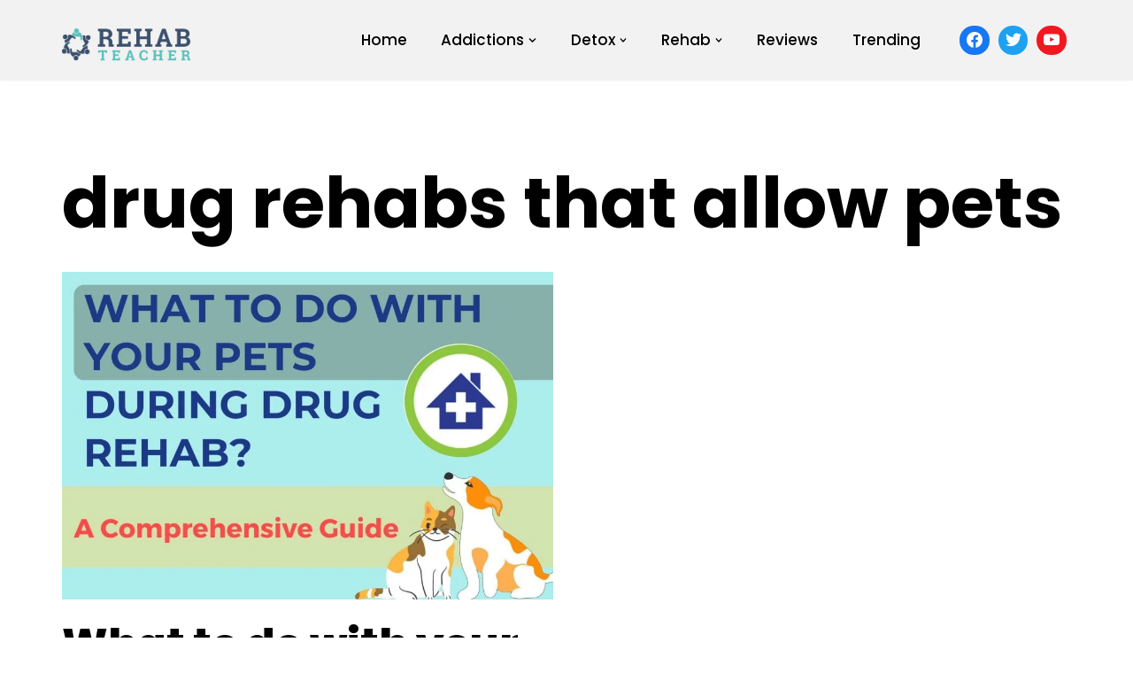

--- FILE ---
content_type: text/html; charset=UTF-8
request_url: https://rehabteacher.com/tag/drug-rehabs-that-allow-pets/
body_size: 13802
content:
<!DOCTYPE html>
<html lang="en-US" prefix="og: https://ogp.me/ns#">

<head>
	
	<meta charset="UTF-8">
	<meta name="viewport" content="width=device-width, initial-scale=1, minimum-scale=1">
	<link rel="profile" href="https://gmpg.org/xfn/11">
			
	
<!-- Search Engine Optimization by Rank Math - https://rankmath.com/ -->
<title>drug rehabs that allow pets - Rehab Teacher</title>
<meta name="robots" content="follow, noindex"/>
<meta property="og:locale" content="en_US" />
<meta property="og:type" content="article" />
<meta property="og:title" content="drug rehabs that allow pets - Rehab Teacher" />
<meta property="og:url" content="https://rehabteacher.com/tag/drug-rehabs-that-allow-pets/" />
<meta property="og:site_name" content="Rehab Teacher" />
<meta name="twitter:card" content="summary_large_image" />
<meta name="twitter:title" content="drug rehabs that allow pets - Rehab Teacher" />
<script type="application/ld+json" class="rank-math-schema">{"@context":"https://schema.org","@graph":[{"@type":"NewsMediaOrganization","@id":"https://rehabteacher.com/#organization","name":"Rehab Teacher","url":"https://rehabteacher.com","logo":{"@type":"ImageObject","@id":"https://rehabteacher.com/#logo","url":"https://rehabteacher.com/wp-content/uploads/2023/02/Rehab-Teacher-Logo.png","contentUrl":"https://rehabteacher.com/wp-content/uploads/2023/02/Rehab-Teacher-Logo.png","caption":"Rehab Teacher","inLanguage":"en-US","width":"1415","height":"516"}},{"@type":"WebSite","@id":"https://rehabteacher.com/#website","url":"https://rehabteacher.com","name":"Rehab Teacher","alternateName":"Rehab Teacher","publisher":{"@id":"https://rehabteacher.com/#organization"},"inLanguage":"en-US"},{"@type":"CollectionPage","@id":"https://rehabteacher.com/tag/drug-rehabs-that-allow-pets/#webpage","url":"https://rehabteacher.com/tag/drug-rehabs-that-allow-pets/","name":"drug rehabs that allow pets - Rehab Teacher","isPartOf":{"@id":"https://rehabteacher.com/#website"},"inLanguage":"en-US"}]}</script>
<!-- /Rank Math WordPress SEO plugin -->

<link rel='dns-prefetch' href='//www.googletagmanager.com' />
<link rel='dns-prefetch' href='//fonts.googleapis.com' />
<link rel="alternate" type="application/rss+xml" title="Rehab Teacher &raquo; Feed" href="https://rehabteacher.com/feed/" />
<link rel="alternate" type="application/rss+xml" title="Rehab Teacher &raquo; Comments Feed" href="https://rehabteacher.com/comments/feed/" />
<link rel="alternate" type="application/rss+xml" title="Rehab Teacher &raquo; drug rehabs that allow pets Tag Feed" href="https://rehabteacher.com/tag/drug-rehabs-that-allow-pets/feed/" />
<script>window._wpemojiSettings={"baseUrl":"https:\/\/s.w.org\/images\/core\/emoji\/15.0.3\/72x72\/","ext":".png","svgUrl":"https:\/\/s.w.org\/images\/core\/emoji\/15.0.3\/svg\/","svgExt":".svg","source":{"concatemoji":"https:\/\/rehabteacher.com\/wp-includes\/js\/wp-emoji-release.min.js?ver=17ef64762d5f90b1294102523cb674a5"}};
/*! This file is auto-generated */
!function(i,n){var o,s,e;function c(e){try{var t={supportTests:e,timestamp:(new Date).valueOf()};sessionStorage.setItem(o,JSON.stringify(t))}catch(e){}}function p(e,t,n){e.clearRect(0,0,e.canvas.width,e.canvas.height),e.fillText(t,0,0);var t=new Uint32Array(e.getImageData(0,0,e.canvas.width,e.canvas.height).data),r=(e.clearRect(0,0,e.canvas.width,e.canvas.height),e.fillText(n,0,0),new Uint32Array(e.getImageData(0,0,e.canvas.width,e.canvas.height).data));return t.every(function(e,t){return e===r[t]})}function u(e,t,n){switch(t){case"flag":return n(e,"\ud83c\udff3\ufe0f\u200d\u26a7\ufe0f","\ud83c\udff3\ufe0f\u200b\u26a7\ufe0f")?!1:!n(e,"\ud83c\uddfa\ud83c\uddf3","\ud83c\uddfa\u200b\ud83c\uddf3")&&!n(e,"\ud83c\udff4\udb40\udc67\udb40\udc62\udb40\udc65\udb40\udc6e\udb40\udc67\udb40\udc7f","\ud83c\udff4\u200b\udb40\udc67\u200b\udb40\udc62\u200b\udb40\udc65\u200b\udb40\udc6e\u200b\udb40\udc67\u200b\udb40\udc7f");case"emoji":return!n(e,"\ud83d\udc26\u200d\u2b1b","\ud83d\udc26\u200b\u2b1b")}return!1}function f(e,t,n){var r="undefined"!=typeof WorkerGlobalScope&&self instanceof WorkerGlobalScope?new OffscreenCanvas(300,150):i.createElement("canvas"),a=r.getContext("2d",{willReadFrequently:!0}),o=(a.textBaseline="top",a.font="600 32px Arial",{});return e.forEach(function(e){o[e]=t(a,e,n)}),o}function t(e){var t=i.createElement("script");t.src=e,t.defer=!0,i.head.appendChild(t)}"undefined"!=typeof Promise&&(o="wpEmojiSettingsSupports",s=["flag","emoji"],n.supports={everything:!0,everythingExceptFlag:!0},e=new Promise(function(e){i.addEventListener("DOMContentLoaded",e,{once:!0})}),new Promise(function(t){var n=function(){try{var e=JSON.parse(sessionStorage.getItem(o));if("object"==typeof e&&"number"==typeof e.timestamp&&(new Date).valueOf()<e.timestamp+604800&&"object"==typeof e.supportTests)return e.supportTests}catch(e){}return null}();if(!n){if("undefined"!=typeof Worker&&"undefined"!=typeof OffscreenCanvas&&"undefined"!=typeof URL&&URL.createObjectURL&&"undefined"!=typeof Blob)try{var e="postMessage("+f.toString()+"("+[JSON.stringify(s),u.toString(),p.toString()].join(",")+"));",r=new Blob([e],{type:"text/javascript"}),a=new Worker(URL.createObjectURL(r),{name:"wpTestEmojiSupports"});return void(a.onmessage=function(e){c(n=e.data),a.terminate(),t(n)})}catch(e){}c(n=f(s,u,p))}t(n)}).then(function(e){for(var t in e)n.supports[t]=e[t],n.supports.everything=n.supports.everything&&n.supports[t],"flag"!==t&&(n.supports.everythingExceptFlag=n.supports.everythingExceptFlag&&n.supports[t]);n.supports.everythingExceptFlag=n.supports.everythingExceptFlag&&!n.supports.flag,n.DOMReady=!1,n.readyCallback=function(){n.DOMReady=!0}}).then(function(){return e}).then(function(){var e;n.supports.everything||(n.readyCallback(),(e=n.source||{}).concatemoji?t(e.concatemoji):e.wpemoji&&e.twemoji&&(t(e.twemoji),t(e.wpemoji)))}))}((window,document),window._wpemojiSettings)</script>
<link data-optimized="2" rel="stylesheet" href="https://rehabteacher.com/wp-content/litespeed/css/973e872636f7cefd7a26e5c63bdb492f.css?ver=77ff5" />



















<link rel='preload' as='font'  id='wpzoom-social-icons-font-academicons-woff2-css' href='https://rehabteacher.com/wp-content/plugins/social-icons-widget-by-wpzoom/assets/font/academicons.woff2?v=1.9.2' type='font/woff2' crossorigin />
<link rel='preload' as='font'  id='wpzoom-social-icons-font-fontawesome-3-woff2-css' href='https://rehabteacher.com/wp-content/plugins/social-icons-widget-by-wpzoom/assets/font/fontawesome-webfont.woff2?v=4.7.0' type='font/woff2' crossorigin />
<link rel='preload' as='font'  id='wpzoom-social-icons-font-genericons-woff-css' href='https://rehabteacher.com/wp-content/plugins/social-icons-widget-by-wpzoom/assets/font/Genericons.woff' type='font/woff' crossorigin />
<link rel='preload' as='font'  id='wpzoom-social-icons-font-socicon-woff2-css' href='https://rehabteacher.com/wp-content/plugins/social-icons-widget-by-wpzoom/assets/font/socicon.woff2?v=4.2.15' type='font/woff2' crossorigin />
<script src="https://rehabteacher.com/wp-includes/js/jquery/jquery.min.js?ver=3.7.1" id="jquery-core-js"></script>
<script data-optimized="1" src="https://rehabteacher.com/wp-content/litespeed/js/17f11eacc45d175c92187d3c434305ce.js?ver=44cc7" id="jquery-migrate-js"></script>

<!-- Google tag (gtag.js) snippet added by Site Kit -->
<!-- Google Analytics snippet added by Site Kit -->
<script src="https://www.googletagmanager.com/gtag/js?id=GT-MJKVTM8" id="google_gtagjs-js" async></script>
<script id="google_gtagjs-js-after">
window.dataLayer = window.dataLayer || [];function gtag(){dataLayer.push(arguments);}
gtag("set","linker",{"domains":["rehabteacher.com"]});
gtag("js", new Date());
gtag("set", "developer_id.dZTNiMT", true);
gtag("config", "GT-MJKVTM8");
</script>
<link rel="https://api.w.org/" href="https://rehabteacher.com/wp-json/" /><link rel="alternate" title="JSON" type="application/json" href="https://rehabteacher.com/wp-json/wp/v2/tags/119" /><link rel="EditURI" type="application/rsd+xml" title="RSD" href="https://rehabteacher.com/xmlrpc.php?rsd" />
<meta name="generator" content="Site Kit by Google 1.170.0" />
<!-- Google AdSense meta tags added by Site Kit -->
<meta name="google-adsense-platform-account" content="ca-host-pub-2644536267352236">
<meta name="google-adsense-platform-domain" content="sitekit.withgoogle.com">
<!-- End Google AdSense meta tags added by Site Kit -->
<link rel="icon" href="https://rehabteacher.com/wp-content/uploads/2024/02/Rehab-Teacher-Icon.ico" sizes="32x32" />
<link rel="icon" href="https://rehabteacher.com/wp-content/uploads/2024/02/Rehab-Teacher-Icon.ico" sizes="192x192" />
<link rel="apple-touch-icon" href="https://rehabteacher.com/wp-content/uploads/2024/02/Rehab-Teacher-Icon.ico" />
<meta name="msapplication-TileImage" content="https://rehabteacher.com/wp-content/uploads/2024/02/Rehab-Teacher-Icon.ico" />
		
		
	</head>

<body data-rsssl=1  class="archive tag tag-drug-rehabs-that-allow-pets tag-119  nv-blog-grid nv-sidebar-full-width menu_sidebar_slide_left" id="neve_body"  >
<div class="wrapper">
	
	<header class="header"  >
		<a class="neve-skip-link show-on-focus" href="#content" >
			Skip to content		</a>
		<div id="header-grid"  class="hfg_header site-header">
	
<nav class="header--row header-main hide-on-mobile hide-on-tablet layout-full-contained nv-navbar header--row"
	data-row-id="main" data-show-on="desktop">

	<div
		class="header--row-inner header-main-inner">
		<div class="container">
			<div
				class="row row--wrapper"
				data-section="hfg_header_layout_main" >
				<div class="hfg-slot left"><div class="builder-item desktop-left"><div class="item--inner builder-item--logo"
		data-section="title_tagline"
		data-item-id="logo">
	
<div class="site-logo">
	<a class="brand" href="https://rehabteacher.com/" title="← Rehab Teacher"
			aria-label="Rehab Teacher Guiding You towards a Brighter Tomorrow" rel="home"><img width="1415" height="516" src="https://rehabteacher.com/wp-content/uploads/2023/02/Rehab-Teacher-Logo.png" class="neve-site-logo skip-lazy" alt="" data-variant="logo" decoding="async" fetchpriority="high" srcset="https://rehabteacher.com/wp-content/uploads/2023/02/Rehab-Teacher-Logo.png 1415w, https://rehabteacher.com/wp-content/uploads/2023/02/Rehab-Teacher-Logo-300x109.png 300w, https://rehabteacher.com/wp-content/uploads/2023/02/Rehab-Teacher-Logo-1024x373.png 1024w, https://rehabteacher.com/wp-content/uploads/2023/02/Rehab-Teacher-Logo-768x280.png 768w" sizes="(max-width: 1415px) 100vw, 1415px" /></a></div>
	</div>

</div></div><div class="hfg-slot right"><div class="builder-item has-nav"><div class="item--inner builder-item--primary-menu has_menu"
		data-section="header_menu_primary"
		data-item-id="primary-menu">
	<div class="nv-nav-wrap">
	<div role="navigation" class="nav-menu-primary style-border-bottom m-style"
			aria-label="Primary Menu">

		<ul id="nv-primary-navigation-main" class="primary-menu-ul nav-ul menu-desktop"><li id="menu-item-112" class="menu-item menu-item-type-custom menu-item-object-custom menu-item-home menu-item-112"><div class="wrap"><a href="https://rehabteacher.com/">Home</a></div></li>
<li id="menu-item-4632" class="menu-item menu-item-type-taxonomy menu-item-object-category menu-item-has-children menu-item-4632"><div class="wrap"><a href="https://rehabteacher.com/addictions/"><span class="menu-item-title-wrap dd-title">Addictions</span></a><div role="button" aria-pressed="false" aria-label="Open Submenu" tabindex="0" class="caret-wrap caret 2" style="margin-left:5px;"><span class="caret"><svg fill="currentColor" aria-label="Dropdown" xmlns="http://www.w3.org/2000/svg" viewBox="0 0 448 512"><path d="M207.029 381.476L12.686 187.132c-9.373-9.373-9.373-24.569 0-33.941l22.667-22.667c9.357-9.357 24.522-9.375 33.901-.04L224 284.505l154.745-154.021c9.379-9.335 24.544-9.317 33.901.04l22.667 22.667c9.373 9.373 9.373 24.569 0 33.941L240.971 381.476c-9.373 9.372-24.569 9.372-33.942 0z"/></svg></span></div></div>
<ul class="sub-menu">
	<li id="menu-item-4633" class="menu-item menu-item-type-taxonomy menu-item-object-category menu-item-4633"><div class="wrap"><a href="https://rehabteacher.com/addictions/alcohol-addiction/">Alcohol Addiction</a></div><div class="neve-mm-description">Discover comprehensive information and effective strategies for overcoming alcohol addiction at RehabTeacher.com. Our expert resources and supportive community will guide you towards a healthier and happier life of recovery.</div></li>
	<li id="menu-item-4634" class="menu-item menu-item-type-taxonomy menu-item-object-category menu-item-4634"><div class="wrap"><a href="https://rehabteacher.com/addictions/amphetamine-addiction/">Amphetamine Addiction</a></div><div class="neve-mm-description">Discover insights into amphetamine addiction, evidence-based interventions, and resources for individuals seeking help and guidance.</div></li>
	<li id="menu-item-4635" class="menu-item menu-item-type-taxonomy menu-item-object-category menu-item-4635"><div class="wrap"><a href="https://rehabteacher.com/addictions/cannabis-addiction/">Cannabis Addiction</a></div><div class="neve-mm-description">Gain knowledge on cannabis addiction, explore holistic approaches to recovery, and find support in overcoming the challenges of dependency.</div></li>
	<li id="menu-item-4636" class="menu-item menu-item-type-taxonomy menu-item-object-category menu-item-4636"><div class="wrap"><a href="https://rehabteacher.com/addictions/cocaine-addiction/">Cocaine Addiction</a></div><div class="neve-mm-description">Find information on cocaine addiction, evidence-based therapies, and join a supportive community to navigate the path to recovery.</div></li>
	<li id="menu-item-4638" class="menu-item menu-item-type-taxonomy menu-item-object-category menu-item-4638"><div class="wrap"><a href="https://rehabteacher.com/addictions/ecstasy-addiction/">Ecstasy Addiction</a></div><div class="neve-mm-description">Understand the impact of ecstasy addiction, access resources for treatment and support, and embark on a journey towards a healthier, drug-free life.</div></li>
	<li id="menu-item-4639" class="menu-item menu-item-type-taxonomy menu-item-object-category menu-item-4639"><div class="wrap"><a href="https://rehabteacher.com/addictions/heroin-addiction/">Heroin Addiction</a></div><div class="neve-mm-description">Discover the realities of heroin addiction, effective treatment options, and join a community that offers compassion, understanding, and hope.</div></li>
	<li id="menu-item-4640" class="menu-item menu-item-type-taxonomy menu-item-object-category menu-item-4640"><div class="wrap"><a href="https://rehabteacher.com/addictions/ketamine-addiction/">Ketamine Addiction</a></div><div class="neve-mm-description">Learn about ketamine addiction, explore treatment approaches, and find support in overcoming the challenges of dependency.</div></li>
	<li id="menu-item-4637" class="menu-item menu-item-type-taxonomy menu-item-object-category menu-item-4637"><div class="wrap"><a href="https://rehabteacher.com/addictions/crystal-meth-addiction/">Crystal Meth Addiction</a></div><div class="neve-mm-description">Gain insights into crystal meth addiction, evidence-based interventions, and find resources to support your recovery journey.</div></li>
</ul>
</li>
<li id="menu-item-3187" class="menu-item menu-item-type-taxonomy menu-item-object-category menu-item-has-children menu-item-3187"><div class="wrap"><a href="https://rehabteacher.com/detox/"><span class="menu-item-title-wrap dd-title">Detox</span></a><div role="button" aria-pressed="false" aria-label="Open Submenu" tabindex="0" class="caret-wrap caret 11" style="margin-left:5px;"><span class="caret"><svg fill="currentColor" aria-label="Dropdown" xmlns="http://www.w3.org/2000/svg" viewBox="0 0 448 512"><path d="M207.029 381.476L12.686 187.132c-9.373-9.373-9.373-24.569 0-33.941l22.667-22.667c9.357-9.357 24.522-9.375 33.901-.04L224 284.505l154.745-154.021c9.379-9.335 24.544-9.317 33.901.04l22.667 22.667c9.373 9.373 9.373 24.569 0 33.941L240.971 381.476c-9.373 9.372-24.569 9.372-33.942 0z"/></svg></span></div></div>
<ul class="sub-menu">
	<li id="menu-item-3188" class="menu-item menu-item-type-taxonomy menu-item-object-category menu-item-3188"><div class="wrap"><a href="https://rehabteacher.com/detox/alcohol-detox/">Alcohol Detox</a></div></li>
	<li id="menu-item-3189" class="menu-item menu-item-type-taxonomy menu-item-object-category menu-item-3189"><div class="wrap"><a href="https://rehabteacher.com/detox/amphetamine-detox/">Amphetamine Detox</a></div></li>
	<li id="menu-item-3190" class="menu-item menu-item-type-taxonomy menu-item-object-category menu-item-3190"><div class="wrap"><a href="https://rehabteacher.com/detox/cannabis-detox/">Cannabis Detox</a></div></li>
	<li id="menu-item-3191" class="menu-item menu-item-type-taxonomy menu-item-object-category menu-item-3191"><div class="wrap"><a href="https://rehabteacher.com/detox/cocaine-detox/">Cocaine Detox</a></div></li>
	<li id="menu-item-3193" class="menu-item menu-item-type-taxonomy menu-item-object-category menu-item-3193"><div class="wrap"><a href="https://rehabteacher.com/detox/ecstasy-detox/">Ecstasy Detox</a></div></li>
	<li id="menu-item-3194" class="menu-item menu-item-type-taxonomy menu-item-object-category menu-item-3194"><div class="wrap"><a href="https://rehabteacher.com/detox/heroin-detox/">Heroin Detox</a></div></li>
	<li id="menu-item-3195" class="menu-item menu-item-type-taxonomy menu-item-object-category menu-item-3195"><div class="wrap"><a href="https://rehabteacher.com/detox/ketamine-detox/">Ketamine Detox</a></div></li>
	<li id="menu-item-3192" class="menu-item menu-item-type-taxonomy menu-item-object-category menu-item-3192"><div class="wrap"><a href="https://rehabteacher.com/detox/crystal-meth-detox/">Crystal Meth Detox</a></div></li>
	<li id="menu-item-3196" class="menu-item menu-item-type-taxonomy menu-item-object-category menu-item-3196"><div class="wrap"><a href="https://rehabteacher.com/detox/weed-detox/">Weed Detox</a></div></li>
</ul>
</li>
<li id="menu-item-3295" class="menu-item menu-item-type-taxonomy menu-item-object-category menu-item-has-children menu-item-3295"><div class="wrap"><a href="https://rehabteacher.com/rehab/"><span class="menu-item-title-wrap dd-title">Rehab</span></a><div role="button" aria-pressed="false" aria-label="Open Submenu" tabindex="0" class="caret-wrap caret 21" style="margin-left:5px;"><span class="caret"><svg fill="currentColor" aria-label="Dropdown" xmlns="http://www.w3.org/2000/svg" viewBox="0 0 448 512"><path d="M207.029 381.476L12.686 187.132c-9.373-9.373-9.373-24.569 0-33.941l22.667-22.667c9.357-9.357 24.522-9.375 33.901-.04L224 284.505l154.745-154.021c9.379-9.335 24.544-9.317 33.901.04l22.667 22.667c9.373 9.373 9.373 24.569 0 33.941L240.971 381.476c-9.373 9.372-24.569 9.372-33.942 0z"/></svg></span></div></div>
<ul class="sub-menu">
	<li id="menu-item-3296" class="menu-item menu-item-type-taxonomy menu-item-object-category menu-item-3296"><div class="wrap"><a href="https://rehabteacher.com/rehab/alcohol-rehab/">Alcohol Rehab</a></div></li>
	<li id="menu-item-3297" class="menu-item menu-item-type-taxonomy menu-item-object-category menu-item-3297"><div class="wrap"><a href="https://rehabteacher.com/rehab/amphetamine-rehab/">Amphetamine Rehab</a></div></li>
	<li id="menu-item-3298" class="menu-item menu-item-type-taxonomy menu-item-object-category menu-item-3298"><div class="wrap"><a href="https://rehabteacher.com/rehab/cannabis-rehab/">Cannabis Rehab</a></div></li>
	<li id="menu-item-3299" class="menu-item menu-item-type-taxonomy menu-item-object-category menu-item-3299"><div class="wrap"><a href="https://rehabteacher.com/rehab/cocaine-rehab/">Cocaine Rehab</a></div></li>
	<li id="menu-item-3301" class="menu-item menu-item-type-taxonomy menu-item-object-category menu-item-3301"><div class="wrap"><a href="https://rehabteacher.com/rehab/ecstasy-rehab/">Ecstasy Rehab</a></div></li>
	<li id="menu-item-3302" class="menu-item menu-item-type-taxonomy menu-item-object-category menu-item-3302"><div class="wrap"><a href="https://rehabteacher.com/rehab/heroin-rehab/">Heroin Rehab</a></div></li>
	<li id="menu-item-3303" class="menu-item menu-item-type-taxonomy menu-item-object-category menu-item-3303"><div class="wrap"><a href="https://rehabteacher.com/rehab/ketamine-rehab/">Ketamine Rehab</a></div></li>
	<li id="menu-item-3300" class="menu-item menu-item-type-taxonomy menu-item-object-category menu-item-3300"><div class="wrap"><a href="https://rehabteacher.com/rehab/crystal-meth-rehab/">Crystal Meth Rehab</a></div></li>
	<li id="menu-item-3307" class="menu-item menu-item-type-taxonomy menu-item-object-category menu-item-3307"><div class="wrap"><a href="https://rehabteacher.com/rehab/mental-health-rehab/">Mental Health Rehab</a></div></li>
</ul>
</li>
<li id="menu-item-4641" class="menu-item menu-item-type-taxonomy menu-item-object-category menu-item-4641"><div class="wrap"><a href="https://rehabteacher.com/reviews/">Reviews</a></div></li>
<li id="menu-item-3539" class="menu-item menu-item-type-taxonomy menu-item-object-category menu-item-3539"><div class="wrap"><a href="https://rehabteacher.com/trending/">Trending</a></div></li>
</ul>	</div>
</div>

	</div>

</div><div class="builder-item desktop-left"><div class="item--inner builder-item--custom_html"
		data-section="custom_html"
		data-item-id="custom_html">
	<div class="nv-html-content"> 	<div class="wp-block-wpzoom-blocks-social-icons is-style-with-canvas-round" style="--wpz-social-icons-block-item-font-size: 18px;--wpz-social-icons-block-item-padding-horizontal: 6px;--wpz-social-icons-block-item-padding-vertical: 6px;--wpz-social-icons-block-item-margin-horizontal: 5px;--wpz-social-icons-block-item-margin-vertical: 5px;--wpz-social-icons-block-item-border-radius: 50px;--wpz-social-icons-block-label-font-size: 16px;--wpz-social-icons-block-label-color: #2e3131;--wpz-social-icons-block-label-color-hover: #2e3131;--wpz-social-icons-alignment: flex-start"><a href="https://facebook.com" class="social-icon-link" title="Facebook" style="--wpz-social-icons-block-item-color: #1877F2;--wpz-social-icons-block-item-color-hover: #1877F2"><span class="social-icon socicon socicon-facebook"></span></a><a href="https://twitter.com" class="social-icon-link" title="Twitter" style="--wpz-social-icons-block-item-color: #1da1f2;--wpz-social-icons-block-item-color-hover: #1da1f2"><span class="social-icon socicon socicon-twitter"></span></a><a href="#" class="social-icon-link" title="Youtube" style="--wpz-social-icons-block-item-color: #f21820;--wpz-social-icons-block-item-color-hover: #000000"><span class="social-icon socicon socicon-youtube"></span></a></div>
</div>
	</div>

</div></div>							</div>
		</div>
	</div>
</nav>


<nav class="header--row header-main hide-on-desktop layout-full-contained nv-navbar header--row"
	data-row-id="main" data-show-on="mobile">

	<div
		class="header--row-inner header-main-inner">
		<div class="container">
			<div
				class="row row--wrapper"
				data-section="hfg_header_layout_main" >
				<div class="hfg-slot left"><div class="builder-item tablet-left mobile-left"><div class="item--inner builder-item--logo"
		data-section="title_tagline"
		data-item-id="logo">
	
<div class="site-logo">
	<a class="brand" href="https://rehabteacher.com/" title="← Rehab Teacher"
			aria-label="Rehab Teacher Guiding You towards a Brighter Tomorrow" rel="home"><img width="1415" height="516" src="https://rehabteacher.com/wp-content/uploads/2023/02/Rehab-Teacher-Logo.png" class="neve-site-logo skip-lazy" alt="" data-variant="logo" decoding="async" srcset="https://rehabteacher.com/wp-content/uploads/2023/02/Rehab-Teacher-Logo.png 1415w, https://rehabteacher.com/wp-content/uploads/2023/02/Rehab-Teacher-Logo-300x109.png 300w, https://rehabteacher.com/wp-content/uploads/2023/02/Rehab-Teacher-Logo-1024x373.png 1024w, https://rehabteacher.com/wp-content/uploads/2023/02/Rehab-Teacher-Logo-768x280.png 768w" sizes="(max-width: 1415px) 100vw, 1415px" /></a></div>
	</div>

</div></div><div class="hfg-slot right"><div class="builder-item tablet-left mobile-left"><div class="item--inner builder-item--nav-icon"
		data-section="header_menu_icon"
		data-item-id="nav-icon">
	<div class="menu-mobile-toggle item-button navbar-toggle-wrapper">
	<button type="button" class=" navbar-toggle"
			value="Navigation Menu"
					aria-label="Navigation Menu "
			aria-expanded="false" onclick="if('undefined' !== typeof toggleAriaClick ) { toggleAriaClick() }">
					<span class="bars">
				<span class="icon-bar"></span>
				<span class="icon-bar"></span>
				<span class="icon-bar"></span>
			</span>
					<span class="screen-reader-text">Navigation Menu</span>
	</button>
</div> <!--.navbar-toggle-wrapper-->


	</div>

</div></div>							</div>
		</div>
	</div>
</nav>

<div
		id="header-menu-sidebar" class="header-menu-sidebar tcb menu-sidebar-panel slide_left hfg-pe"
		data-row-id="sidebar">
	<div id="header-menu-sidebar-bg" class="header-menu-sidebar-bg">
				<div class="close-sidebar-panel navbar-toggle-wrapper">
			<button type="button" class="hamburger is-active  navbar-toggle active" 					value="Navigation Menu"
					aria-label="Navigation Menu "
					aria-expanded="false" onclick="if('undefined' !== typeof toggleAriaClick ) { toggleAriaClick() }">
								<span class="bars">
						<span class="icon-bar"></span>
						<span class="icon-bar"></span>
						<span class="icon-bar"></span>
					</span>
								<span class="screen-reader-text">
			Navigation Menu					</span>
			</button>
		</div>
					<div id="header-menu-sidebar-inner" class="header-menu-sidebar-inner tcb ">
						<div class="builder-item has-nav"><div class="item--inner builder-item--primary-menu has_menu"
		data-section="header_menu_primary"
		data-item-id="primary-menu">
	<div class="nv-nav-wrap">
	<div role="navigation" class="nav-menu-primary style-border-bottom m-style"
			aria-label="Primary Menu">

		<ul id="nv-primary-navigation-sidebar" class="primary-menu-ul nav-ul menu-mobile"><li class="menu-item menu-item-type-custom menu-item-object-custom menu-item-home menu-item-112"><div class="wrap"><a href="https://rehabteacher.com/">Home</a></div></li>
<li class="menu-item menu-item-type-taxonomy menu-item-object-category menu-item-has-children menu-item-4632"><div class="wrap"><a href="https://rehabteacher.com/addictions/"><span class="menu-item-title-wrap dd-title">Addictions</span></a><button tabindex="0" type="button" class="caret-wrap navbar-toggle 2 " style="margin-left:5px;"  aria-label="Toggle Addictions"><span class="caret"><svg fill="currentColor" aria-label="Dropdown" xmlns="http://www.w3.org/2000/svg" viewBox="0 0 448 512"><path d="M207.029 381.476L12.686 187.132c-9.373-9.373-9.373-24.569 0-33.941l22.667-22.667c9.357-9.357 24.522-9.375 33.901-.04L224 284.505l154.745-154.021c9.379-9.335 24.544-9.317 33.901.04l22.667 22.667c9.373 9.373 9.373 24.569 0 33.941L240.971 381.476c-9.373 9.372-24.569 9.372-33.942 0z"/></svg></span></button></div>
<ul class="sub-menu">
	<li class="menu-item menu-item-type-taxonomy menu-item-object-category menu-item-4633"><div class="wrap"><a href="https://rehabteacher.com/addictions/alcohol-addiction/">Alcohol Addiction</a></div><div class="neve-mm-description">Discover comprehensive information and effective strategies for overcoming alcohol addiction at RehabTeacher.com. Our expert resources and supportive community will guide you towards a healthier and happier life of recovery.</div></li>
	<li class="menu-item menu-item-type-taxonomy menu-item-object-category menu-item-4634"><div class="wrap"><a href="https://rehabteacher.com/addictions/amphetamine-addiction/">Amphetamine Addiction</a></div><div class="neve-mm-description">Discover insights into amphetamine addiction, evidence-based interventions, and resources for individuals seeking help and guidance.</div></li>
	<li class="menu-item menu-item-type-taxonomy menu-item-object-category menu-item-4635"><div class="wrap"><a href="https://rehabteacher.com/addictions/cannabis-addiction/">Cannabis Addiction</a></div><div class="neve-mm-description">Gain knowledge on cannabis addiction, explore holistic approaches to recovery, and find support in overcoming the challenges of dependency.</div></li>
	<li class="menu-item menu-item-type-taxonomy menu-item-object-category menu-item-4636"><div class="wrap"><a href="https://rehabteacher.com/addictions/cocaine-addiction/">Cocaine Addiction</a></div><div class="neve-mm-description">Find information on cocaine addiction, evidence-based therapies, and join a supportive community to navigate the path to recovery.</div></li>
	<li class="menu-item menu-item-type-taxonomy menu-item-object-category menu-item-4638"><div class="wrap"><a href="https://rehabteacher.com/addictions/ecstasy-addiction/">Ecstasy Addiction</a></div><div class="neve-mm-description">Understand the impact of ecstasy addiction, access resources for treatment and support, and embark on a journey towards a healthier, drug-free life.</div></li>
	<li class="menu-item menu-item-type-taxonomy menu-item-object-category menu-item-4639"><div class="wrap"><a href="https://rehabteacher.com/addictions/heroin-addiction/">Heroin Addiction</a></div><div class="neve-mm-description">Discover the realities of heroin addiction, effective treatment options, and join a community that offers compassion, understanding, and hope.</div></li>
	<li class="menu-item menu-item-type-taxonomy menu-item-object-category menu-item-4640"><div class="wrap"><a href="https://rehabteacher.com/addictions/ketamine-addiction/">Ketamine Addiction</a></div><div class="neve-mm-description">Learn about ketamine addiction, explore treatment approaches, and find support in overcoming the challenges of dependency.</div></li>
	<li class="menu-item menu-item-type-taxonomy menu-item-object-category menu-item-4637"><div class="wrap"><a href="https://rehabteacher.com/addictions/crystal-meth-addiction/">Crystal Meth Addiction</a></div><div class="neve-mm-description">Gain insights into crystal meth addiction, evidence-based interventions, and find resources to support your recovery journey.</div></li>
</ul>
</li>
<li class="menu-item menu-item-type-taxonomy menu-item-object-category menu-item-has-children menu-item-3187"><div class="wrap"><a href="https://rehabteacher.com/detox/"><span class="menu-item-title-wrap dd-title">Detox</span></a><button tabindex="0" type="button" class="caret-wrap navbar-toggle 11 " style="margin-left:5px;"  aria-label="Toggle Detox"><span class="caret"><svg fill="currentColor" aria-label="Dropdown" xmlns="http://www.w3.org/2000/svg" viewBox="0 0 448 512"><path d="M207.029 381.476L12.686 187.132c-9.373-9.373-9.373-24.569 0-33.941l22.667-22.667c9.357-9.357 24.522-9.375 33.901-.04L224 284.505l154.745-154.021c9.379-9.335 24.544-9.317 33.901.04l22.667 22.667c9.373 9.373 9.373 24.569 0 33.941L240.971 381.476c-9.373 9.372-24.569 9.372-33.942 0z"/></svg></span></button></div>
<ul class="sub-menu">
	<li class="menu-item menu-item-type-taxonomy menu-item-object-category menu-item-3188"><div class="wrap"><a href="https://rehabteacher.com/detox/alcohol-detox/">Alcohol Detox</a></div></li>
	<li class="menu-item menu-item-type-taxonomy menu-item-object-category menu-item-3189"><div class="wrap"><a href="https://rehabteacher.com/detox/amphetamine-detox/">Amphetamine Detox</a></div></li>
	<li class="menu-item menu-item-type-taxonomy menu-item-object-category menu-item-3190"><div class="wrap"><a href="https://rehabteacher.com/detox/cannabis-detox/">Cannabis Detox</a></div></li>
	<li class="menu-item menu-item-type-taxonomy menu-item-object-category menu-item-3191"><div class="wrap"><a href="https://rehabteacher.com/detox/cocaine-detox/">Cocaine Detox</a></div></li>
	<li class="menu-item menu-item-type-taxonomy menu-item-object-category menu-item-3193"><div class="wrap"><a href="https://rehabteacher.com/detox/ecstasy-detox/">Ecstasy Detox</a></div></li>
	<li class="menu-item menu-item-type-taxonomy menu-item-object-category menu-item-3194"><div class="wrap"><a href="https://rehabteacher.com/detox/heroin-detox/">Heroin Detox</a></div></li>
	<li class="menu-item menu-item-type-taxonomy menu-item-object-category menu-item-3195"><div class="wrap"><a href="https://rehabteacher.com/detox/ketamine-detox/">Ketamine Detox</a></div></li>
	<li class="menu-item menu-item-type-taxonomy menu-item-object-category menu-item-3192"><div class="wrap"><a href="https://rehabteacher.com/detox/crystal-meth-detox/">Crystal Meth Detox</a></div></li>
	<li class="menu-item menu-item-type-taxonomy menu-item-object-category menu-item-3196"><div class="wrap"><a href="https://rehabteacher.com/detox/weed-detox/">Weed Detox</a></div></li>
</ul>
</li>
<li class="menu-item menu-item-type-taxonomy menu-item-object-category menu-item-has-children menu-item-3295"><div class="wrap"><a href="https://rehabteacher.com/rehab/"><span class="menu-item-title-wrap dd-title">Rehab</span></a><button tabindex="0" type="button" class="caret-wrap navbar-toggle 21 " style="margin-left:5px;"  aria-label="Toggle Rehab"><span class="caret"><svg fill="currentColor" aria-label="Dropdown" xmlns="http://www.w3.org/2000/svg" viewBox="0 0 448 512"><path d="M207.029 381.476L12.686 187.132c-9.373-9.373-9.373-24.569 0-33.941l22.667-22.667c9.357-9.357 24.522-9.375 33.901-.04L224 284.505l154.745-154.021c9.379-9.335 24.544-9.317 33.901.04l22.667 22.667c9.373 9.373 9.373 24.569 0 33.941L240.971 381.476c-9.373 9.372-24.569 9.372-33.942 0z"/></svg></span></button></div>
<ul class="sub-menu">
	<li class="menu-item menu-item-type-taxonomy menu-item-object-category menu-item-3296"><div class="wrap"><a href="https://rehabteacher.com/rehab/alcohol-rehab/">Alcohol Rehab</a></div></li>
	<li class="menu-item menu-item-type-taxonomy menu-item-object-category menu-item-3297"><div class="wrap"><a href="https://rehabteacher.com/rehab/amphetamine-rehab/">Amphetamine Rehab</a></div></li>
	<li class="menu-item menu-item-type-taxonomy menu-item-object-category menu-item-3298"><div class="wrap"><a href="https://rehabteacher.com/rehab/cannabis-rehab/">Cannabis Rehab</a></div></li>
	<li class="menu-item menu-item-type-taxonomy menu-item-object-category menu-item-3299"><div class="wrap"><a href="https://rehabteacher.com/rehab/cocaine-rehab/">Cocaine Rehab</a></div></li>
	<li class="menu-item menu-item-type-taxonomy menu-item-object-category menu-item-3301"><div class="wrap"><a href="https://rehabteacher.com/rehab/ecstasy-rehab/">Ecstasy Rehab</a></div></li>
	<li class="menu-item menu-item-type-taxonomy menu-item-object-category menu-item-3302"><div class="wrap"><a href="https://rehabteacher.com/rehab/heroin-rehab/">Heroin Rehab</a></div></li>
	<li class="menu-item menu-item-type-taxonomy menu-item-object-category menu-item-3303"><div class="wrap"><a href="https://rehabteacher.com/rehab/ketamine-rehab/">Ketamine Rehab</a></div></li>
	<li class="menu-item menu-item-type-taxonomy menu-item-object-category menu-item-3300"><div class="wrap"><a href="https://rehabteacher.com/rehab/crystal-meth-rehab/">Crystal Meth Rehab</a></div></li>
	<li class="menu-item menu-item-type-taxonomy menu-item-object-category menu-item-3307"><div class="wrap"><a href="https://rehabteacher.com/rehab/mental-health-rehab/">Mental Health Rehab</a></div></li>
</ul>
</li>
<li class="menu-item menu-item-type-taxonomy menu-item-object-category menu-item-4641"><div class="wrap"><a href="https://rehabteacher.com/reviews/">Reviews</a></div></li>
<li class="menu-item menu-item-type-taxonomy menu-item-object-category menu-item-3539"><div class="wrap"><a href="https://rehabteacher.com/trending/">Trending</a></div></li>
</ul>	</div>
</div>

	</div>

</div>					</div>
	</div>
</div>
<div class="header-menu-sidebar-overlay hfg-ov hfg-pe" onclick="if('undefined' !== typeof toggleAriaClick ) { toggleAriaClick() }"></div>
</div>
	</header>

	

	
	<main id="content" class="neve-main">

	<div class="container archive-container">

		
		<div class="row">
						<div class="nv-index-posts blog col">
				<div class="nv-page-title-wrap nv-big-title" >
	<div class="nv-page-title ">
		<small class="neve-breadcrumbs-wrapper"></small>		<h1>drug rehabs that allow pets</h1>
					</div><!--.nv-page-title-->
</div> <!--.nv-page-title-wrap-->
	<div class="posts-wrapper"><article id="post-3258" class="post-3258 post type-post status-publish format-standard has-post-thumbnail hentry category-rehab-queries category-rehab tag-drug-rehabs-that-allow-pets tag-pets-in-rehab layout-grid ">

	<div class="article-content-col">
		<div class="content">
			<div class="nv-post-thumbnail-wrap img-wrap"><a href="https://rehabteacher.com/what-to-do-with-your-pets-during-drug-rehab/" rel="bookmark" title="What to do with your Pets during Drug Rehab: A Comprehensive Guide"><img width="930" height="620" src="https://rehabteacher.com/wp-content/uploads/2023/06/pet-care-while-in-rehab-930x620.jpg" class="skip-lazy wp-post-image" alt="one pet dog and a cat included along with the title" decoding="async" srcset="https://rehabteacher.com/wp-content/uploads/2023/06/pet-care-while-in-rehab-930x620.jpg 930w, https://rehabteacher.com/wp-content/uploads/2023/06/pet-care-while-in-rehab-300x201.jpg 300w" sizes="(max-width: 930px) 100vw, 930px" title="What to do with your Pets during Drug Rehab: A Comprehensive Guide 1"></a></div><h2 class="blog-entry-title entry-title"><a href="https://rehabteacher.com/what-to-do-with-your-pets-during-drug-rehab/" rel="bookmark">What to do with your Pets during Drug Rehab: A Comprehensive Guide</a></h2><ul class="nv-meta-list"><li class="meta date posted-on "><time class="entry-date published" datetime="2023-06-20T20:37:44+00:00" content="2023-06-20">June 20, 2023</time><time class="updated" datetime="2024-10-08T11:20:52+00:00">October 8, 2024</time></li></ul><div class="excerpt-wrap entry-summary"><p>If you do decide to bring your pet in rehab, be mindful of the challenges that come with it. You have to take care of not just yourself, but your pet as well. While there are challenges, having your pet can also make your rehabilitation journey smoother.</p>
</div>		</div>
	</div>
</article>
</div>				<div class="w-100"></div>
							</div>
					</div>
	</div>

</main><!--/.neve-main-->

<footer class="site-footer" id="site-footer"  >
	<div class="hfg_footer">
		<div class="footer--row footer-top hide-on-mobile hide-on-tablet layout-full-contained"
	id="cb-row--footer-top"
	data-row-id="top" data-show-on="desktop">
	<div
		class="footer--row-inner footer-top-inner footer-content-wrap">
		<div class="container">
			<div
				class="hfg-grid nv-footer-content hfg-grid-top row--wrapper row "
				data-section="hfg_footer_layout_top" >
				<div class="hfg-slot left"><div class="builder-item desktop-left tablet-left mobile-left"><div class="item--inner builder-item--footer-one-widgets"
		data-section="neve_sidebar-widgets-footer-one-widgets"
		data-item-id="footer-one-widgets">
		<div class="widget-area">
		<div id="block-16" class="widget widget_block">

<p class="kt-adv-heading4611_998de3-be wp-block-kadence-advancedheading has-nv-site-bg-color has-text-color" data-kb-block="kb-adv-heading4611_998de3-be">Copyright &amp; All Rights Reserved by Rehab Teacher 2024</p>
</div>	</div>
	</div>

</div></div><div class="hfg-slot c-left"><div class="builder-item desktop-right tablet-left mobile-left"><div class="item--inner builder-item--footer-menu has_menu"
		data-section="footer_menu_primary"
		data-item-id="footer-menu">
	<div class="component-wrap">
	<div role="navigation" class="nav-menu-footer style-border-bottom m-style"
		aria-label="Footer Menu">

		<ul id="footer-menu" class="footer-menu nav-ul"><li id="menu-item-1012" class="menu-item menu-item-type-post_type menu-item-object-page menu-item-1012"><div class="wrap"><a href="https://rehabteacher.com/about/">About Us</a></div></li>
<li id="menu-item-1011" class="menu-item menu-item-type-post_type menu-item-object-page menu-item-1011"><div class="wrap"><a href="https://rehabteacher.com/contact/">Contact Us</a></div></li>
<li id="menu-item-2923" class="menu-item menu-item-type-post_type menu-item-object-page menu-item-privacy-policy menu-item-2923"><div class="wrap"><a rel="privacy-policy" href="https://rehabteacher.com/privacy-policy/">Privacy Policy</a></div></li>
</ul>	</div>
</div>

	</div>

</div></div>							</div>
		</div>
	</div>
</div>

<div class="footer--row footer-bottom hide-on-mobile hide-on-tablet layout-full-contained"
	id="cb-row--footer-bottom"
	data-row-id="bottom" data-show-on="desktop">
	<div
		class="footer--row-inner footer-bottom-inner footer-content-wrap">
		<div class="container">
			<div
				class="hfg-grid nv-footer-content hfg-grid-bottom row--wrapper row "
				data-section="hfg_footer_layout_bottom" >
				<div class="hfg-slot left"><div class="builder-item"><div class="item--inner"><div class="component-wrap"><div><p><a href="https://themeisle.com/themes/neve/" rel="nofollow">Neve</a> | Powered by <a href="http://wordpress.org" rel="nofollow">WordPress</a></p></div></div></div></div></div><div class="hfg-slot c-left"></div>							</div>
		</div>
	</div>
</div>

<div class="footer--row footer-top hide-on-desktop layout-full-contained"
	id="cb-row--footer-top"
	data-row-id="top" data-show-on="mobile">
	<div
		class="footer--row-inner footer-top-inner footer-content-wrap">
		<div class="container">
			<div
				class="hfg-grid nv-footer-content hfg-grid-top row--wrapper row "
				data-section="hfg_footer_layout_top" >
				<div class="hfg-slot left"><div class="builder-item desktop-right tablet-left mobile-left"><div class="item--inner builder-item--footer-menu has_menu"
		data-section="footer_menu_primary"
		data-item-id="footer-menu">
	<div class="component-wrap">
	<div role="navigation" class="nav-menu-footer style-border-bottom m-style"
		aria-label="Footer Menu">

		<ul id="footer-menu" class="footer-menu nav-ul"><li class="menu-item menu-item-type-post_type menu-item-object-page menu-item-1012"><div class="wrap"><a href="https://rehabteacher.com/about/">About Us</a></div></li>
<li class="menu-item menu-item-type-post_type menu-item-object-page menu-item-1011"><div class="wrap"><a href="https://rehabteacher.com/contact/">Contact Us</a></div></li>
<li class="menu-item menu-item-type-post_type menu-item-object-page menu-item-privacy-policy menu-item-2923"><div class="wrap"><a rel="privacy-policy" href="https://rehabteacher.com/privacy-policy/">Privacy Policy</a></div></li>
</ul>	</div>
</div>

	</div>

</div></div><div class="hfg-slot c-left"></div>							</div>
		</div>
	</div>
</div>

<div class="footer--row footer-bottom hide-on-desktop layout-full-contained"
	id="cb-row--footer-bottom"
	data-row-id="bottom" data-show-on="mobile">
	<div
		class="footer--row-inner footer-bottom-inner footer-content-wrap">
		<div class="container">
			<div
				class="hfg-grid nv-footer-content hfg-grid-bottom row--wrapper row "
				data-section="hfg_footer_layout_bottom" >
				<div class="hfg-slot left"><div class="builder-item"><div class="item--inner"><div class="component-wrap"><div><p><a href="https://themeisle.com/themes/neve/" rel="nofollow">Neve</a> | Powered by <a href="http://wordpress.org" rel="nofollow">WordPress</a></p></div></div></div></div></div><div class="hfg-slot c-left"></div>							</div>
		</div>
	</div>
</div>

	</div>
</footer>

</div><!--/.wrapper-->

<script data-optimized="1" id="ez-toc-scroll-scriptjs-js-extra">var eztoc_smooth_local={"scroll_offset":"30","add_request_uri":"","add_self_reference_link":""}</script>
<script data-optimized="1" src="https://rehabteacher.com/wp-content/litespeed/js/2d55fa66acfbdae25a7e9f753e898c60.js?ver=efee4" id="ez-toc-scroll-scriptjs-js"></script>
<script data-optimized="1" src="https://rehabteacher.com/wp-content/litespeed/js/64f450e446e87cbd9a9f39bd17d0dfc1.js?ver=ce89a" id="ez-toc-js-cookie-js"></script>
<script data-optimized="1" src="https://rehabteacher.com/wp-content/litespeed/js/48999cdf4f458a35cf96977784b17999.js?ver=e2c30" id="ez-toc-jquery-sticky-kit-js"></script>
<script data-optimized="1" id="ez-toc-js-js-extra">var ezTOC={"smooth_scroll":"1","visibility_hide_by_default":"1","scroll_offset":"30","fallbackIcon":"<span class=\"\"><span class=\"eztoc-hide\" style=\"display:none;\">Toggle<\/span><span class=\"ez-toc-icon-toggle-span\"><svg style=\"fill: #ffffff;color:#ffffff\" xmlns=\"http:\/\/www.w3.org\/2000\/svg\" class=\"list-377408\" width=\"20px\" height=\"20px\" viewBox=\"0 0 24 24\" fill=\"none\"><path d=\"M6 6H4v2h2V6zm14 0H8v2h12V6zM4 11h2v2H4v-2zm16 0H8v2h12v-2zM4 16h2v2H4v-2zm16 0H8v2h12v-2z\" fill=\"currentColor\"><\/path><\/svg><svg style=\"fill: #ffffff;color:#ffffff\" class=\"arrow-unsorted-368013\" xmlns=\"http:\/\/www.w3.org\/2000\/svg\" width=\"10px\" height=\"10px\" viewBox=\"0 0 24 24\" version=\"1.2\" baseProfile=\"tiny\"><path d=\"M18.2 9.3l-6.2-6.3-6.2 6.3c-.2.2-.3.4-.3.7s.1.5.3.7c.2.2.4.3.7.3h11c.3 0 .5-.1.7-.3.2-.2.3-.5.3-.7s-.1-.5-.3-.7zM5.8 14.7l6.2 6.3 6.2-6.3c.2-.2.3-.5.3-.7s-.1-.5-.3-.7c-.2-.2-.4-.3-.7-.3h-11c-.3 0-.5.1-.7.3-.2.2-.3.5-.3.7s.1.5.3.7z\"\/><\/svg><\/span><\/span>","visibility_hide_by_device":"1","chamomile_theme_is_on":""}</script>
<script data-optimized="1" src="https://rehabteacher.com/wp-content/litespeed/js/2c1c9e816b7a6fbcde5332e43daaf29b.js?ver=2600b" id="ez-toc-js-js"></script>
<script data-optimized="1" id="neve-script-js-extra">var NeveProperties={"ajaxurl":"https:\/\/rehabteacher.com\/wp-admin\/admin-ajax.php","nonce":"f425499fb4","isRTL":"","isCustomize":""}</script>
<script data-optimized="1" src="https://rehabteacher.com/wp-content/litespeed/js/1a5efa968183fd848c4e301e59d0b6fb.js?ver=d9301" id="neve-script-js" async></script>
<script data-optimized="1" id="neve-script-js-after">var html=document.documentElement;var theme=html.getAttribute('data-neve-theme')||'light';var variants={"logo":{"light":{"src":"https:\/\/rehabteacher.com\/wp-content\/uploads\/2023\/02\/Rehab-Teacher-Logo.png","srcset":"https:\/\/rehabteacher.com\/wp-content\/uploads\/2023\/02\/Rehab-Teacher-Logo.png 1415w, https:\/\/rehabteacher.com\/wp-content\/uploads\/2023\/02\/Rehab-Teacher-Logo-300x109.png 300w, https:\/\/rehabteacher.com\/wp-content\/uploads\/2023\/02\/Rehab-Teacher-Logo-1024x373.png 1024w, https:\/\/rehabteacher.com\/wp-content\/uploads\/2023\/02\/Rehab-Teacher-Logo-768x280.png 768w","sizes":"(max-width: 1415px) 100vw, 1415px"},"dark":{"src":"https:\/\/rehabteacher.com\/wp-content\/uploads\/2023\/02\/Rehab-Teacher-Logo.png","srcset":"https:\/\/rehabteacher.com\/wp-content\/uploads\/2023\/02\/Rehab-Teacher-Logo.png 1415w, https:\/\/rehabteacher.com\/wp-content\/uploads\/2023\/02\/Rehab-Teacher-Logo-300x109.png 300w, https:\/\/rehabteacher.com\/wp-content\/uploads\/2023\/02\/Rehab-Teacher-Logo-1024x373.png 1024w, https:\/\/rehabteacher.com\/wp-content\/uploads\/2023\/02\/Rehab-Teacher-Logo-768x280.png 768w","sizes":"(max-width: 1415px) 100vw, 1415px"},"same":!0}};function setCurrentTheme(theme){var pictures=document.getElementsByClassName('neve-site-logo');for(var i=0;i<pictures.length;i++){var picture=pictures.item(i);if(!picture){continue};var fileExt=picture.src.slice((Math.max(0,picture.src.lastIndexOf("."))||Infinity)+1);if(fileExt==='svg'){picture.removeAttribute('width');picture.removeAttribute('height');picture.style='width: var(--maxwidth)'}
var compId=picture.getAttribute('data-variant');if(compId&&variants[compId]){var isConditional=variants[compId].same;if(theme==='light'||isConditional||variants[compId].dark.src===!1){picture.src=variants[compId].light.src;picture.srcset=variants[compId].light.srcset||'';picture.sizes=variants[compId].light.sizes;continue};picture.src=variants[compId].dark.src;picture.srcset=variants[compId].dark.srcset||'';picture.sizes=variants[compId].dark.sizes}}};var observer=new MutationObserver(function(mutations){mutations.forEach(function(mutation){if(mutation.type=='attributes'){theme=html.getAttribute('data-neve-theme');setCurrentTheme(theme)}})});observer.observe(html,{attributes:!0});function toggleAriaClick(){function toggleAriaExpanded(toggle='true'){document.querySelectorAll('button.navbar-toggle').forEach(function(el){if(el.classList.contains('caret-wrap')){return}el.setAttribute('aria-expanded','true'===el.getAttribute('aria-expanded')?'false':toggle)})}toggleAriaExpanded();if(document.body.hasAttribute('data-ftrap-listener')){return}document.body.setAttribute('data-ftrap-listener','true');document.addEventListener('ftrap-end',function(){toggleAriaExpanded('false')})}
var menuCarets=document.querySelectorAll(".nav-ul li > .wrap > .caret");menuCarets.forEach(function(e){e.addEventListener("keydown",e=>{13===e.keyCode&&(e.target.parentElement.classList.toggle("active"),e.target.getAttribute("aria-pressed")&&e.target.setAttribute("aria-pressed","true"===e.target.getAttribute("aria-pressed")?"false":"true"))}),e.parentElement.parentElement.addEventListener("focusout",t=>{!e.parentElement.parentElement.contains(t.relatedTarget)&&(e.parentElement.classList.remove("active"),e.setAttribute("aria-pressed","false"))})})</script>
<script data-optimized="1" src="https://rehabteacher.com/wp-content/litespeed/js/7bfae766b46b5b9fd6ada531eaf4594c.js?ver=8a3eb" id="zoom-social-icons-widget-frontend-js"></script>
</body>

</html>


<!-- Page cached by LiteSpeed Cache 7.7 on 2026-01-18 21:20:24 -->